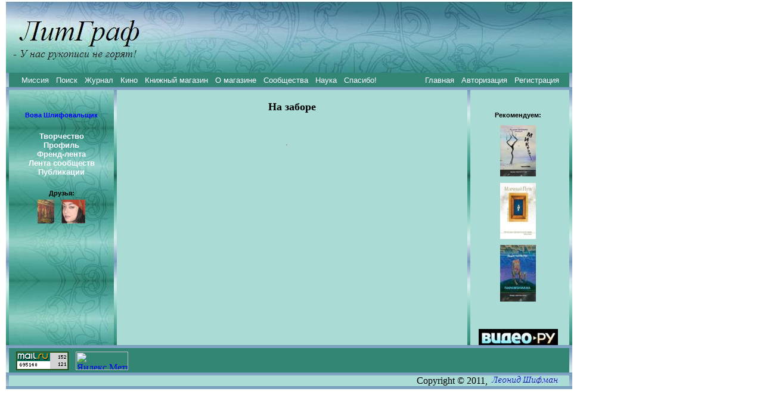

--- FILE ---
content_type: text/html
request_url: http://litgraf.com/wall.html?ind=49&scr=10&nscr=10
body_size: 11304
content:

<html>

<head>
<meta http-equiv="Content-Style-Type" content="text/css"/>
<meta http-equiv="Content-Language" content="ru"/>
<meta http-equiv="Content-Type" content="text/html; charset=utf-8"/>
<meta name="title" http-equiv="title" content="ЛитГраф - все для продуктивного общения литераторов"/>
<meta http-equiv="description" content="ЛитГраф - все для продуктивного общения литераторов"/>
<meta http-equiv="keywords" content="литература, интеллект, развитие, конкурс, фантастика, рассказ, школа, мастер-класс, детектив, граф, творчество, друзья, поэзия, соавторство, книга, издание, издательство, магазин, текст"/>
<link rel="stylesheet" href="style.css" type="text/css"/>
<link rel="image_src" href="/fb.jpg"/>
<title></title>
</head>



<body topmargin='0'>

<!--<TABLE align=center width=950 cellpadding=0 cellspacing=0 border=0>
-->
﻿<HEAD><title>ЛитГраф: забор</title></HEAD>﻿<DIV style="position:absolute; top:2; left:10;"><img src="litgraf.jpg" width=950 height=120 VSPACE=0 HSPACE=0>
</DIV>

<DIV style="position:absolute; top:122; left:10;">
<TABLE  align=left width=950 cellpadding=0 cellspacing=0 border=0>

<TR><TD width=5 background="bord.jpg" ></TD><TD background="bg3.jpg" colspan=11 align=center valign=center height=20 >
<TABLE width=940 ><TR><TD>﻿&nbsp;&nbsp;&nbsp;
﻿<a class=lnm href=missia.html>Миссия</a>&nbsp;&nbsp;<a class=lnm href=search.html>Поиск</a>&nbsp;&nbsp;<a class=lnm href=magazine.html?mag=1>Журнал</a>&nbsp;&nbsp;<a class=lnm href=kino.html>Кино</a>&nbsp;&nbsp;<a class=lnm href=shop.html?shop=1>Книжный магазин</a>&nbsp;&nbsp;<a class=lnm href=aboutshop.html?shop=1>О магазине</a>&nbsp;&nbsp;<a class=lnm href=allcomm.html>Сообщества</a>&nbsp;&nbsp;<a class=lnm href=nauka.html>Наука</a>&nbsp;&nbsp;<a class=lnm href=thanksaut.html>Спасибо!</a>&nbsp;&nbsp;&nbsp;&nbsp;&nbsp;</TD><TD align=right>﻿ <a class=lnm href=index.html>Главная</a>&nbsp;&nbsp;<a class=lnm href=login.html>Авторизация</a>&nbsp;&nbsp;<a class=lnm href=reg.html>Регистрация</a>&nbsp;&nbsp;&nbsp;</TD></TR></TABLE>
</TD><TD width=5 background="bord.jpg" ></TD></TR>
<TR><TD width=5 background="bord.jpg" ></TD><TD background="bord.jpg" colspan=11 align=left valign=center height=5 ></TD><TD width=5 background="bord.jpg" ></TD></TR>

<TR><TD width=5 background="bord.jpg" ></TD><TD width=6 background="left1.jpg"></TD></TD><TD background="left.jpg"  align=left valign=top width=164>
<P>﻿<font size=-1>
 




</font>﻿<div class=name align=center>
﻿<a class=ln href=pages/p49.html>Вова Шлифовальщик</a></div>
﻿<div class=name align=center>
<a class='lnm' href=showprs.html?ind=49>Творчество</a><BR><a class=lnm href=showprofil.html?ind=49>Профиль</a><BR><a class=lnm href=lenta.html?ind=49>Френд-лента</a><BR><a class='lnm' href=lentacomm.html?ind=49>Лента сообществ</a><BR><a class='lnm' href=showbiblio.html?ind=49>Публикации</a></div>
﻿<div class=name align=center>
Друзья:<BR>
<TABLE align=center><TR><TD align=center><TABLE cellpadding=0 cellspacing=0><TR><TD class=se align=center><a class=ln href=pages/p1.html><img align=center border=0 src=photos/small/1.jpg  height=40  alt='Леонид Шифман'></a></TD></TR></TABLE></TD><TD align=center><TABLE cellpadding=0 cellspacing=0><TR><TD class=se align=center><a class=ln href=pages/p185.html><img align=center border=0 src=photos/small/185.jpg  height=40  alt='Ольга Трушкина'></a></TD></TR></TABLE></TD></TR></TABLE></div>



</TD><TD width=6 background="left1.jpg"></TD><TD width=5 background="bord.jpg" ></TD><TD width=9 background="bg1.jpg" ></TD><TD width=570 valign=top background="bg1.jpg" >

﻿<STYLE type="text/css">
a {text-decoration: none;}
</STYLE>
<SCRIPT>
var SERVER= 3600;
dt= new Date(); 
var LOCAL= Math.round(dt.getTimezoneOffset()/60)*3600; 
</SCRIPT>
<CENTER><font size=4><B>На заборе</B></font></center>
<div id= du style="visibility: hidden"><TABLE border=0 id=sup align=right height=20><TR><TD bgcolor=#A2A2A2></TD><TD width=15></TD></TR></TABLE></div><P>&nbsp;
<P><TABLE id=sdown align=center><TR><TD bgcolor=#A2A2A2></TD><TD width=15></TD></TR></TABLE>


<SCRIPT type="text/javascript">
var IND1;
function dia(ind, x, y) {
 IND1=ind;
 document.all.dia.style.top=y+document.body.scrollTop;
document.all.dia.style.left=x;
document.all.dia.style.visibility='visible';

}
function yes() {
document.all.dia.style.visibility='hidden';
if (IND1>0)
 document.location.href="delpost.php?pst="+IND1;
else
 document.location.href="delintro.php";
}
</SCRIPT>
<div class=dia id=dia name="dia"  style="position:absolute; visibility:hidden;" width=180>
<TABLE class=tdia width=180 height=50 border=1><TR><TD align=center valign=center><input type='button' value='Да!' onclick='yes()'></TD>
<TD align=center><input type='button' value='Нет' onclick='document.all.dia.style.visibility="hidden"; '></TD></TR></TABLE>

</div>



</TD><TD width=9 background="bg1.jpg" ></TD><TD width=5 background="bord.jpg" ></TD><TD width=9 background="bg1.jpg" ></TD><TD width=142 background="bg1.jpg" valign=top>

<P><font size=-1>

</font> 
﻿
﻿<!-- <P align=center><noindex>
<a class=ln target=_blank href=http://www.litres.ru/sergey-lukyanenko/arkadiy-shushpanov/shkolnyy-nadzor/?lfrom=2078955><img width=125 src='luka_200x200.png' border=0></a></noindex></P> -->
<P>
<div align=center class='name'>Рекомендуем:
<P><a class='ln' href=detail.html?book=62><img title='Владимир Васильев 
Микрошечка' align=center vspace=0 hspace=0 border=0 src=books/small/62.jpg width=60 ></a><P><a class='ln' href=detail.html?book=139><img title='Млечный Путь № 3-2017 
Литературно-публицистический журнал' align=center vspace=0 hspace=0 border=0 src=books/small/139.jpg width=60 ></a><P><a class='ln' href=detail.html?book=75><img title='Андрей Саломатов 
Парамониана' align=center vspace=0 hspace=0 border=0 src=books/small/75.jpg width=60 ></a></div>﻿<div class=bs align=center>
</div><P align=center><a href="kino.html"><img src="video.jpg" alt="Скачать фильмы"  title="Скачать фильмы" border="0"></a><P>

<font size=-1>
 

</font> 
</TD><TD width=15 background="bg1.jpg" ></TD><TD width=5 background="bord.jpg" ></TD></TR>
<TR><TD width=5 background="bord.jpg" ><TD background="bord.jpg" colspan=11 align=left valign=center height=5 ></TD><TD width=5 background="bord.jpg" ></TD></TR>

<TR><TD width=5 background="bord.jpg" ><TD colspan=11 align=left valign=center height=20 background="bg3.jpg" >
<TABLE height=5><TR><TD> </TD></TR></TABLE>
﻿<noindex>

&nbsp;
<!--Rating@Mail.ru counter-->
<script language="javascript"><!--
d=document;var a='';a+=';r='+escape(d.referrer);js=10;//--></script>
<script language="javascript1.1"><!--
a+=';j='+navigator.javaEnabled();js=11;//--></script>
<script language="javascript1.2"><!--
s=screen;a+=';s='+s.width+'*'+s.height;
a+=';d='+(s.colorDepth?s.colorDepth:s.pixelDepth);js=12;//--></script>
<script language="javascript1.3"><!--
js=13;//--></script><script language="javascript" type="text/javascript"><!--
d.write('<a href="http://top.mail.ru/jump?from=2123032" target="_top">'+
'<img src="http://d5.c6.b0.a2.top.mail.ru/counter?id=2123032;t=213;js='+js+
a+';rand='+Math.random()+'" alt="Рейтинг@Mail.ru" border="0" '+
'height="31" width="88"><\/a>');if(11<js)d.write('<'+'!-- ');//--></script>
<noscript><a target="_top" href="http://top.mail.ru/jump?from=2123032">
<img src="http://d5.c6.b0.a2.top.mail.ru/counter?js=na;id=2123032;t=213" 
height="31" width="88" border="0" alt="Рейтинг@Mail.ru"></a></noscript>
<script language="javascript" type="text/javascript"><!--
if(11<js)d.write('--'+'>');//--></script>
<!--// Rating@Mail.ru counter-->

&nbsp;
<!-- Yandex.Metrika informer -->
<a href="https://metrika.yandex.ru/stat/?id=26681724&amp;from=informer"
target="_blank" rel="nofollow"><img src="//bs.yandex.ru/informer/26681724/3_1_FFFFFFFF_EEEEEEFF_0_pageviews"
style="width:88px; height:31px; border:0;" alt="Яндекс.Метрика" title="Яндекс.Метрика: данные за сегодня (просмотры, визиты и уникальные посетители)" onclick="try{Ya.Metrika.informer({i:this,id:26681724,lang:'ru'});return false}catch(e){}"/></a>
<!-- /Yandex.Metrika informer -->

<!-- Yandex.Metrika counter -->
<script type="text/javascript">
(function (d, w, c) {
    (w[c] = w[c] || []).push(function() {
        try {
            w.yaCounter26681724 = new Ya.Metrika({id:26681724,
                    clickmap:true,
                    trackLinks:true,
                    accurateTrackBounce:true});
        } catch(e) { }
    });

    var n = d.getElementsByTagName("script")[0],
        s = d.createElement("script"),
        f = function () { n.parentNode.insertBefore(s, n); };
    s.type = "text/javascript";
    s.async = true;
    s.src = (d.location.protocol == "https:" ? "https:" : "http:") + "//mc.yandex.ru/metrika/watch.js";

    if (w.opera == "[object Opera]") {
        d.addEventListener("DOMContentLoaded", f, false);
    } else { f(); }
})(document, window, "yandex_metrika_callbacks");
</script>
<noscript><div><img src="//mc.yandex.ru/watch/26681724" style="position:absolute; left:-9999px;" alt="" /></div></noscript>
<!-- /Yandex.Metrika counter -->

&nbsp;
<SCRIPT language=javascript>
<!--
top_js="1.0";top_r="id=278&r="+escape(document.referrer)+"&pg="+
escape(window.location.href);
document.cookie="smart_top=1; path=/"; top_r+="&c="+(document.cookie?"Y":"N")
//-->
</SCRIPT>
<SCRIPT language=javascript1.1>
<!--
top_js="1.1";top_r+="&j="+(navigator.javaEnabled()?"Y":"N")
//-->
</SCRIPT>
<SCRIPT language=javascript1.2>
<!--
top_js="1.2";top_r+="&wh="+screen.width+'x'+screen.height+"&px="+
(((navigator.appName.substring(0,3)=="Mic"))?
screen.colorDepth:screen.pixelDepth)
//-->
</SCRIPT>
<SCRIPT language=javascript1.3>
<!--
top_js="1.3";
//-->
</SCRIPT>


</noindex>
</TD><TD width=5 background="bord.jpg" ></TD></TR>

<TR><TD width=5 background="bord.jpg" ><TD background="bord.jpg" colspan=11 align=left valign=center height=5></TD><TD width=5 background="bord.jpg" ></TD></TR>
<TR><TD width=5 background="bord.jpg" ><TD background="foot.jpg" colspan=11 align=right valign=center height=18 NOWRAP >Copyright &copy; 2011, <a href=mailto:leonid.shifman@gmail.com><img src=copy.jpg border=0 width=117 height=14></a>&nbsp;&nbsp;&nbsp;&nbsp;
</TD><TD width=5 background="bord.jpg" ></TR>
<TR><TD width=5 background="bord.jpg" ></TD><TD background="bord.jpg" colspan=11 align=left valign=center height=5 ></TD><TD width=5 background="bord.jpg" ></TD></TR></TABLE></DIV>
</BODY>
</HTML>

--- FILE ---
content_type: text/css
request_url: http://litgraf.com/style.css
body_size: 6245
content:
.log1 {	padding: 2px;
	border-color: #ffffff;
	font-family: Georgia, Arial, Verdana, Arial Cyr,  Helvetica, sans-serif;
					color: #000000;
        font-size: 8pt;
 }

.zag {	padding: 2px;
	border-color: #ffffff;
	font-family: Georgia, Arial, Verdana, Arial Cyr,  Helvetica, sans-serif;
					color: #000000;
        font-size: 12pt;
        FONT-WEIGHT: bold;
 }

.zag2 {	padding: 2px;
	border-color: #ffffff;
	font-family: Georgia, Arial, Verdana, Arial Cyr,  Helvetica, sans-serif;
					color: #000000;
        font-size: 10pt;
        FONT-WEIGHT: bold;
 }


.news {	padding: 2px;
	border-color: #ffffff;
	font-family:  Arial, sans-serif;
					color: #000000;
        font-size: 10pt;
 }

.search {	padding: 2px;
	border-color: #ffffff;
	bgcolor: #ffff00;
	font-family:  Arial, sans-serif;
					color: #000000;
        font-size: 10pt;
 }


.name {	padding: 2px;
	border-color: #ffffff;
	font-family: Georgia, Arial, Verdana, Arial Cyr,  Helvetica, sans-serif;
					color: #000000;
        font-size: 8pt;
        FONT-WEIGHT: bold;
 }

.name1 {	padding: 2px;
	border-color: #ffffff;
	font-family:  Verdana, sans-serif;
					color: #000000;
        font-size: 8pt;
       
 }

.nameb {	padding: 2px;
	border-color: #ffffff;
	font-family: Georgia, Arial, Verdana, Arial Cyr,  Helvetica, sans-serif;
					color: #00FFFF;
        font-size: 8pt;
        FONT-WEIGHT: bold;
 }

.dig {	padding: 2px;
	border-color: #ffffff;
	font-family: Georgia, Arial, Verdana, Arial Cyr,  Helvetica, sans-serif;
					color: #000000;
        font-size: 12pt;
        FONT-WEIGHT: bold;
 }

.dres {	padding: 2px;
	border-color: #ffffff;
	font-family: Georgia, Arial, Verdana, Arial Cyr,  Helvetica, sans-serif;
					color: #FF0000;
        font-style: italic;
        font-size: 8pt;
        BACKGROUND-COLOR: #FAFAFA;

 }

.dia {	padding: 2px;
	border-color: #ffffff;
	font-family: Georgia, Arial, Verdana, Arial Cyr,  Helvetica, sans-serif;
					color: #FF0000;
        font-style: italic;
        font-size: 8pt;
        BACKGROUND-COLOR: #FF7A7A;

 }

.zz {	padding: 2px;
	border-color: #ffffff;
	font-family: Georgia, Arial, Verdana, Arial Cyr,  Helvetica, sans-serif;
					color: #0000FF;
        font-style: italic;
        font-size: 8pt;
        text-decoration: none;
  }

.zz:hover {	padding: 2px;
	border-color: #ffffff;
	font-family: Georgia, Arial, Verdana, Arial Cyr,  Helvetica, sans-serif;
					color: #787CEF;
        font-style: italic;
        font-size: 8pt;
        text-decoration: none;
  }


.zz1 {	padding: 2px;
	border-color: #ffffff;
	font-family: Georgia, Arial, Verdana, Arial Cyr,  Helvetica, sans-serif;
					color: #FFFFFF;
        font-style: italic;
        font-size: 10pt;
       text-decoration: none;
  }

.se {	padding: 2px;
	border-color: #ffffff;
	font-family: Georgia, Arial, Verdana, Arial Cyr,  Helvetica, sans-serif;
					color: #FFFFFF;
        font-style: italic;
        font-size: 6pt;
       text-decoration: none;
  }


.info {	padding: 2px;
	border-color: #ffffff;
	font-family: Georgia, Arial, Verdana, Arial Cyr,  Helvetica, sans-serif;
					color: #FF0000;
        font-style: italic;
        font-size: 8pt;
        BACKGROUND-COLOR: #FAFAFA;

 }


.bs {	
	font-family: Georgia, Arial, Verdana, Arial Cyr,  Helvetica, sans-serif;
					color: #000000;
        font-size: 8pt;

  IMAGE: "bg2.jpg";
}

.bsg {	
	font-family: Georgia, Arial, Verdana, Arial Cyr,  Helvetica, sans-serif;
					color: #000000;
        font-size: 10pt;

  FONT-WEIGHT: bold;
}


.bst {	
	font-family: Georgia, Arial, Verdana, Arial Cyr,  Helvetica, sans-serif;
					color: #000000;
        font-size: 10pt;

}

.bstr {	
	font-family: Times New Roman;
					color: #000000;
        font-size: 10pt;

}

.menu {	padding: 2px;
	border-color: #ffffff;
	font-family: Times New Roman,  Helvetica, sans-serif;
					color: #38383E;
        font-size: 14pt;
text-decoration: none;
					}

.menu:hover {	padding: 2px;
	border-color: #ffffff;
	font-family: Times New Roman,  Helvetica, sans-serif;
					color: #787CEF;
        font-size: 14pt;
text-decoration: none;
					}

.lnm {	padding: 2px;
	border-color: #ffffff;
	font-family: Georgia, Arial, Verdana, Arial Cyr,  Helvetica, sans-serif;
					color: #FAFAFF;
 font-size: 10pt;       
text-decoration: none;
					}

.lnm:hover {	padding: 2px;
	border-color: #ffffff;
	font-family: Georgia, Arial, Verdana, Arial Cyr,  Helvetica, sans-serif;
					color: #00FFFF;
 font-size: 10pt;       
text-decoration: none;
}
.la {	padding: 2px;
	border-color: #ffffff;
	font-family: Georgia, Arial, Verdana, Arial Cyr,  Helvetica, sans-serif;
					color: #0000FF; 
        
text-decoration: none;
					
					}

.ln {	padding: 2px;
	border-color: #ffffff;
	font-family: Georgia, Arial, Verdana, Arial Cyr,  Helvetica, sans-serif;
					color: #0000FF;
        
text-decoration: none;
					}

.lnabs {	padding: 2px;
	border-color: #ffffff;
	font-family: Georgia, Arial, Verdana, Arial Cyr,  Helvetica, sans-serif;
					color: #0000FF;
        font-size: 12pt; 
text-decoration: none;
					}

.lnb {	padding: 2px;
	border-color: #ffffff;
	font-family: Georgia, Arial, Verdana, Arial Cyr,  Helvetica, sans-serif;
					color: #00FFFF;
        
text-decoration: none;
					}

.lnz {	padding: 2px;
	border-color: #ffffff;
	font-family: Georgia, Arial, Verdana, Arial Cyr,  Helvetica, sans-serif;
					color: #0000FF;
 font-size: 10pt;       
text-decoration: none;
					}

.lnn {	padding: 2px;
	border-color: #ffffff;
	font-family: Georgia, Arial, Verdana, Arial Cyr,  Helvetica, sans-serif;
					color: #0000FF;
 font-size: 10pt;       
text-decoration: none;
					}
.forms {	padding: 2px;
	border-color: #ffffff;
	font-family: Georgia, Arial, Verdana, Arial Cyr,  Helvetica, sans-serif;
					color: #C7C7FF;
 font-size: 8pt;       
text-decoration: none;
					}

.title {	padding: 2px;
	border-color: #ffffff;
	font-family: Times New Roman,  Helvetica, sans-serif;
					color: #34414F;
        font-size: 14pt;
text-decoration: none;
					}
